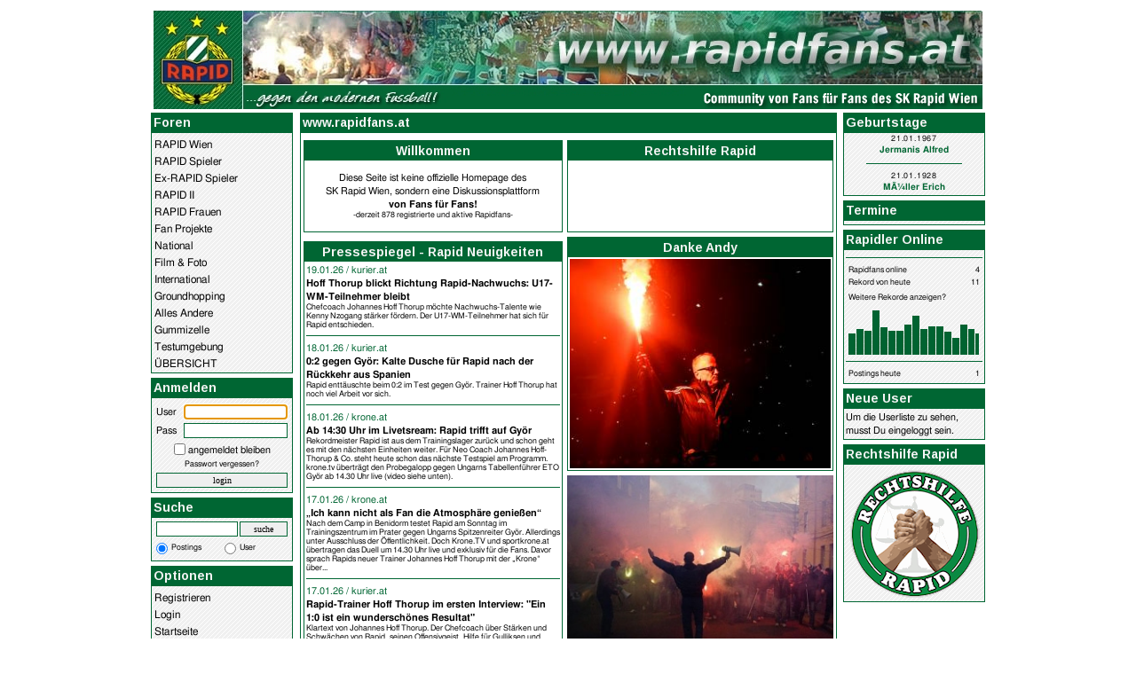

--- FILE ---
content_type: text/html
request_url: https://www.rapidfans.at/index.php
body_size: 7564
content:

<html>
<head>
<title></title>
<meta http-equiv="Content-Type" content="text/html; charset=iso-8859-1">
 
<meta name="description" content="Die Online Community für Fans des SK RAPID WIEN">
<meta name="keywords" content="rapid, wien, fussball, meister, rekordmeister, deutscher meister uefa, fifa, austria, football, soccer, krankl, forum">
<meta name="owner" content="Alexander Ottitzky">
<meta name="author" content="Alexander Ottitzky">
<meta http-equiv="content-language" content="German">
<meta name="revisit-after" content="5 days">
<meta name="robots" content="all" />
<meta name="robots" content="index, follow" />
<link rel="stylesheet" type="text/css" href="includes/style.css">
<link href='https://fonts.googleapis.com/css?family=Carter+One' rel='stylesheet' type='text/css'>
<link href='https://fonts.googleapis.com/css?family=Fredoka+One' rel='stylesheet' type='text/css'>
	<link href="https://fonts.googleapis.com/css2?family=Arimo:ital,wght@0,400..700;1,400..700&display=swap" rel="stylesheet">

<meta name="description" content="Die Online Community für Fans des SK RAPID WIEN">
<meta name="keywords" content="rapid, wien, fussball, meister, rekordmeister, deutscher meister uefa, fifa, austria, football, soccer, krankl, forum">
<meta name="owner" content="Alexander Ottitzky">
<meta name="author" content="Alexander Ottitzky">
<meta http-equiv="content-language" content="German">
<meta name="revisit-after" content="5 days">
<meta name="robots" content="all" />
<meta name="robots" content="index, follow" />
 <!-- Favicon -->
<link rel="icon" type="image/png" sizes="32x32" href="/favicon-32x32.png">
<link rel="icon" type="image/png" sizes="16x16" href="/favicon-16x16.png">
<link rel="apple-touch-icon" sizes="180x180" href="/apple-touch-icon.png">
<link rel="manifest" href="/site.webmanifest">
<link rel="icon" href="/favicon.ico" type="image/x-icon">

</head>
  
 

<script>

function checksize(img){	
		var breite = img.width;
		var hoehe = img.height;
		if(breite>550){		
			img.width=550;
			var newHeight = hoehe*(550/breite);
			img.height=newHeight;	
			img.title='Dieses Bild wurde automatisch verkleinert. Originalgroesse ist '+breite+'x'+hoehe;			
		}else{
			img.title='Bild ist in Originalgroesse';	
		}
}


	function insert_ubb(element, start, eind) {
		element = document.getElementById(element);
		if (document.selection) {
			element.focus();
			sel = document.selection.createRange();
			sel.text = start + sel.text + eind;
		} else if (element.selectionStart || element.selectionStart == '0') {
			element.focus();
			var startPos = element.selectionStart;
			var endPos = element.selectionEnd;
			element.value = element.value.substring(0, startPos) + start + element.value.substring(startPos, endPos) + eind + element.value.substring(endPos, element.value.length);
		} else {
			element.value += start + eind;
		}
	}
	
	function userinfo(id,mod) {
	        window.open("module/userdetails.php?userid="+id+'&mod='+mod,"","height=500,width=440, scrollbars=yes");
	}

	function newsinfo(id) {
	        window.open("module/newsdetails.php?id="+id,"","height=230,width=440, scrollbars=yes");
	}

     function leiwand(id,th){
		var be = ($('po_'+id).innerHTML).substr(1);
		be++;
		 $('po_'+id).innerHTML="+ "+be;
		 $('popic_'+id).innerHTML="<img src='images/pixel.gif' align='absmiddle' height=16 width=16><br>";
		new Ajax.Request("bewertung.php", 
			{
					parameters: {
						id: id,
						thread: th
					}
			});	
	}
	function showTopics(id){
		document.suchform.search.value=id;
		document.suchform.mode[1].checked=true;
		document.suchform.submit();
	}

</script>

<script type="text/javascript" src="includes/prototype.js" ></script>

	
	
 
	
	
	
<body bgcolor="#ffffff">

  
 
<table width="935" align="center" border="0" cellspacing="4" cellpadding="0"   >


<tr>

<td align="center" valign="top" colspan="3" bgcolor="#ffffff">

<table width="935" cellspacing ="0" cellpadding="0" align="center">
<tr><td bgcolor="#000000">
<img src="images/banner1.jpg"></td>
</tr>
</table>
</td>

</tr>



<tr>

<!-- NAVIGATION -->



<td width="160" align="left" valign="top">


<table width="160" cellspacing ="0" cellpadding="0" border=0>
<tr><td bgcolor="#006633" class="navititle">
Foren
</td></tr></table>

<table width="160" cellspacing ="0" cellpadding="2" border=0 style="border-style:solid; border-width:1px; border-color:#006633;">

<tr><td bgcolor="#E1E1E1" background="images/rapidback.gif">
<img src="images/pixel.gif" width=1 height=15><a class="navitext" href="index.php?modul=forum&channel=1" alt='Forum Rapid Wien'>RAPID Wien </a><br>
<img src="images/pixel.gif" width=1 height=15><a class="navitext" href="index.php?modul=forum&channel=12" alt='Forum Spieler'>RAPID Spieler </a><br>

<img src="images/pixel.gif" width=1 height=15><a class="navitext" href="index.php?modul=forum&channel=74" alt='Forum Ex-Spieler'>Ex-RAPID Spieler </a><br>





 



<img src="images/pixel.gif" width=1 height=15><a class="navitext" href="index.php?modul=forum&channel=6" alt='Forum Rapid Amateure'>RAPID II </a><br>

	<img src="images/pixel.gif" width=1 height=15><a class="navitext" href="index.php?modul=forum&channel=84" alt='Forum Rapid Frauen'>RAPID Frauen </a><br>
	
  
	
<img src="images/pixel.gif" width=1 height=15><a class="navitext" href="index.php?modul=forum&channel=63" alt='Fan Projekte'>Fan Projekte </a><br>
 

<img src="images/pixel.gif" width=1 height=15><a class="navitext" href="index.php?modul=forum&channel=9" alt='Forum Nationler Kick'>National </a><br>
<img src="images/pixel.gif" width=1 height=15><a class="navitext" href="index.php?modul=forum&channel=28" alt='Forum Film & Foto'>Film &amp; Foto </a><br>

<img src="images/pixel.gif" width=1 height=15><a class="navitext" href="index.php?modul=forum&channel=10" alt='Forum International'>International </a><br>

<img src="images/pixel.gif" width=1 height=15><a class="navitext" href="index.php?modul=forum&channel=7" alt='Forum Groundhopping'>Groundhopping </a><br>

<img src="images/pixel.gif" width=1 height=15><a class="navitext" href="index.php?modul=forum&channel=5" alt='Forum Alles Andere'>Alles Andere </a><br>

 
 
<img src="images/pixel.gif" width=1 height=15><a class="navitext" href="index.php?modul=forum&channel=98" alt='Forum Gummizelle'>Gummizelle </a><br>

<img src="images/pixel.gif" width=1 height=15><a class="navitext" href="index.php?modul=forum&channel=4" alt='Forum Testumgebung'>Testumgebung </a><br>













<table width=100% cellspacing=0 cellpadding=0 border=0 align=center>
<tr>

<td align=left><img src="images/pixel.gif" width=1 height=15><a class="navitext" href="index.php?modul=arena" alt='Übersicht - zuletzt erstellte oder diskutierte Themen'>ÜBERSICHT</a><br></td>


</tr>
</table>
</td></tr>
</table>
<img src="images/pixel.gif" width="5" height="5"><br>
 
 
<table width="160" cellspacing ="0" cellpadding="0" border=0>
<tr><td bgcolor="#006633" class="navititle">
Anmelden
</td></tr></table>

<table width="160" cellspacing ="0" cellpadding="2" border=0 style="border-style:solid; border-width:1px; border-color:#006633;">
<form action="index.php?modul=login" method="post" name='loginform'>
<tr><td background="images/rapidback.gif" align="center" class="voting">
<img src="images/pixel.gif" width="5" height="2"><br>


<table width="100%" class="text">
<tr><td width="20%">User</td><td><input type="text" tabindex="1" name="user" value="" style='width:100%;font-size: 10px; font-family: Verdana'></td></tr>
<tr><td>Pass</td><td><input type="password" tabindex="2" name="pass" value="" size=10 style='width:100%;font-size: 10px; font-family: Verdana'></td></tr>
<tr><td colspan="2" align="center"><input type="checkbox" style='border-style:none;' name="autologin" value="ja"> angemeldet bleiben</td></tr>

<tr><td colspan="2" align="center" cass=voting><a href='https://www.rapidfans.at/index.php?modul=login&pw=true'>Passwort vergessen?</a></td></tr>
<tr><td colspan="2" align="center"><input type="submit" value="login" name="button" style='width:100%;font-size: 10px; font-family: Verdana'></td></tr>
</form>
</table>
</td></tr>
</table>
<script>
document.loginform.user.focus();
</script>
<img src="images/pixel.gif" width="5" height="5"><br>





<table width="160" cellspacing ="0" cellpadding="0" border=0>
<tr><td bgcolor="#006633" class="navititle">
Suche
</td></tr></table>

<table width="160" cellspacing ="0" cellpadding="2" border=0 style="border-style:solid; border-width:1px; border-color:#006633;">
<form action="index.php?modul=search" method="post" name=suchform>
<tr><td background="images/rapidback.gif" align="center" class="voting">
<img src="images/pixel.gif" width="5" height="2"><br>

<input type="text" mexlength=50  name=search value="" style="width:60%;font-size: 10px; font-family: Verdana">
<input type="submit" name="suchen" value="suche" style="width:35%;font-size: 10px; font-family: Verdana">
<img src="images/pixel.gif" width="5" height="2"><br>

<table border=0 align=center width=100% class=voting>
<tr>
<td width=5%><input type=radio style='border-style:none;' name=mode value=m checked></td><td width=45%>Postings</td>
<td width=5%><input type=radio style='border-style:none;' name=mode value=u ></td><td width=45%>User</td></tr>
</form>
</table>
</td></tr>
</table><img src="images/pixel.gif" width="5" height="5"><br>


<script>
	function openChat(id) {
	        msg=window.open("module/userchat.php?chat="+id,"","height=500,width=440, scrollbars=auto");
	}	
</script>



<table width="160" cellspacing ="0" cellpadding="0" border=0>
<tr><td bgcolor="#006633" class="navititle">
Optionen
</td></tr></table>
<table width="160" cellspacing ="0" cellpadding="2" border=0 style="border-style:solid; border-width:1px; border-color:#006633;">
<tr><td bgcolor="#E1E1E1" background="images/rapidback.gif">
<img src="images/pixel.gif" width=1 height=15><a class="navitext" href="index.php?modul=register">Registrieren</a><br>
<img src="images/pixel.gif" width=1 height=15><a class="navitext" href="index.php?modul=login">Login</a><br>

<img src="images/pixel.gif" width=1 height=15><a class="navitext" href="index.php">Startseite</a><br>



</td></tr>
</table>




  <img src="images/pixel.gif" width="5" height="5"><br> 
 
 
 
 
<table width="160" cellspacing ="0" cellpadding="1" border=0>
<tr><td bgcolor="#006633" class="navititle">
Tabelle
</td></tr></table>

<table width="160" cellspacing ="0" cellpadding="0" border=0 style="border-style:solid; border-width:1px; border-color:#006633;">

<tr><td bgcolor="#E1E1E1" background="images/rapidback.gif">
<table cellspacing ="0" cellpadding="0" width=100%>

<tr><td align=center> 

<style>

.tabelle-bl{width:100%;}
 
.tabelle-bl tr td:nth-child(4){display:none;}
.tabelle-bl tr td:nth-child(5){display:none;}
.tabelle-bl tr td:nth-child(6){display:none;}
.tabelle-bl tr td:nth-child(7){display:none;}
.tabelle-bl tr td:nth-child(1){display:none;}
 
 
.tabelle-bl tr td:nth-child(9){text-align:right !important;}
.tabelle-bl tr:nth-child(8) td{border-top:2px dotted #ff0000 !important; }
/*

.tabelle-bl tr:nth-child(8) td{border-top:2px dotted #ff0000 !important; }
.tabelle-bl td{text-align:center}
.tabelle-bl tr td:nth-child(1){display:none;}
.tabelle-bl tr td:nth-child(3){display:none;}
.tabelle-bl tr td:nth-child(4){display:none;}
.tabelle-bl tr td:nth-child(5){display:none;}
.tabelle-bl tr td:nth-child(6){display:none;}
.tabelle-bl tr td:nth-child(2){text-align:center !important;}
*/
</style>

<table class="voting tabelle-bl"><tbody><tr>
        <tr><td>x</td>
        <td  class="text-center">1.</td>
        <td  align="left">Red Bull Salzburg</td>
        <td  align="center">17</td>
        <td  align="center">9</td>
        <td  align="center">5</td>
        <td  align="center">3</td>
        <td  align="center">36:21 </td>
        <td  align="center">32</td> 
        </tr>
        
        <tr><td>x</td>
        <td  class="text-center">2.</td>
        <td  align="left">LASK</td>
        <td  align="center">17</td>
        <td  align="center">9</td>
        <td  align="center">2</td>
        <td  align="center">6</td>
        <td  align="center">24:21 </td>
        <td  align="center">29</td> 
        </tr>
        
        <tr><td>x</td>
        <td  class="text-center">3.</td>
        <td  align="left">Sturm Graz</td>
        <td  align="center">17</td>
        <td  align="center">9</td>
        <td  align="center">1</td>
        <td  align="center">7</td>
        <td  align="center">27:23 </td>
        <td  align="center">28</td> 
        </tr>
        
        <tr><td>x</td>
        <td  class="text-center">4.</td>
        <td  align="left">TSV Hartberg</td>
        <td  align="center">17</td>
        <td  align="center">7</td>
        <td  align="center">5</td>
        <td  align="center">5</td>
        <td  align="center">26:22 </td>
        <td  align="center">26</td> 
        </tr>
        
        <tr><td>x</td>
        <td  class="text-center">5.</td>
        <td  align="left">Austria Wien</td>
        <td  align="center">17</td>
        <td  align="center">8</td>
        <td  align="center">2</td>
        <td  align="center">7</td>
        <td  align="center">25:26 </td>
        <td  align="center">26</td> 
        </tr>
        
        <tr><td>x</td>
        <td  class="text-center">6.</td>
        <td  align="left">SV Ried</td>
        <td  align="center">17</td>
        <td  align="center">8</td>
        <td  align="center">2</td>
        <td  align="center">7</td>
        <td  align="center">23:23 </td>
        <td  align="center">26</td> 
        </tr>
        
        <tr><td>x</td>
        <td  class="text-center">7.</td>
        <td  align="left"><b>Rapid Wien</b></td>
        <td  align="center">17</td>
        <td  align="center">7</td>
        <td  align="center">4</td>
        <td  align="center">6</td>
        <td  align="center">21:21 </td>
        <td  align="center">25</td> 
        </tr>
        
        <tr><td>x</td>
        <td  class="text-center">8.</td>
        <td  align="left">Wolfsberger AC</td>
        <td  align="center">17</td>
        <td  align="center">7</td>
        <td  align="center">3</td>
        <td  align="center">7</td>
        <td  align="center">25:21 </td>
        <td  align="center">24</td> 
        </tr>
        
        <tr><td>x</td>
        <td  class="text-center">9.</td>
        <td  align="left">SCR Altach</td>
        <td  align="center">17</td>
        <td  align="center">5</td>
        <td  align="center">6</td>
        <td  align="center">6</td>
        <td  align="center">18:19 </td>
        <td  align="center">21</td> 
        </tr>
        
        <tr><td>x</td>
        <td  class="text-center">10.</td>
        <td  align="left">WSG Tirol</td>
        <td  align="center">17</td>
        <td  align="center">5</td>
        <td  align="center">6</td>
        <td  align="center">6</td>
        <td  align="center">24:26 </td>
        <td  align="center">21</td> 
        </tr>
        
        <tr><td>x</td>
        <td  class="text-center">11.</td>
        <td  align="left">Grazer AK</td>
        <td  align="center">17</td>
        <td  align="center">3</td>
        <td  align="center">6</td>
        <td  align="center">8</td>
        <td  align="center">17:29 </td>
        <td  align="center">15</td> 
        </tr>
        
        <tr><td>x</td>
        <td  class="text-center">12.</td>
        <td  align="left">BW Linz</td>
        <td  align="center">17</td>
        <td  align="center">3</td>
        <td  align="center">2</td>
        <td  align="center">12</td>
        <td  align="center">15:29 </td>
        <td  align="center">11</td> 
        </tr>
        </tbody></table> 
</td></tr>
</table>
</td></tr>
</table><img src="images/pixel.gif" width="5" height="1"><br>

 


<!-- <img src="images/pixel.gif" width="5" height="5"><br>-->



<table width="160" cellspacing ="0" cellpadding="0" border=0>
<tr><td bgcolor="#006633" class="navititle">
Tipp5 Top 10
</td></tr></table>

<table width="160" cellspacing ="0" cellpadding="2" border=0 style="border-style:solid; border-width:1px; border-color:#006633;">

<tr><td bgcolor="#E1E1E1" background="images/rapidback.gif" class=text>
<table width="100%" border=0>
<font class="text">Um die Rangliste zu sehen, musst Du eingeloggt sein.</font></table>
</td></tr>
</table>
<img src="images/pixel.gif" width="5" height="5"><br>

 

<img src="images/pixel.gif" width="5" height="5"><br>


</td>

<!-- /NAVIGATION -->



<!-- CONTENT -->

<td valign="top" align="center" width=635>

	

<!-- -->

<table width="605" cellspacing ="0" cellpadding="0" border=0>
<tr><td bgcolor="#006633" class="navititle">
www.rapidfans.at
</td></tr></table>
<table width="605" cellspacing ="1" cellpadding="2" style="border-style:solid; border-width:1px; border-color:#006633;" >

<tr>
<td bgcolor="#ffffff" class="text" align="center" width=600 colspan=2 valign=top>

                    <!-- WELCOME -->


					<!-- WELCOME ENDE -->
					</td>
					</tr>


<tr>
<td bgcolor="#ffffff" class="text" align="center" width=300 valign=top>

                    <!-- WELCOME -->

					<table width="100%" cellspacing ="0" cellpadding="2" border=0 style="border-style:solid; border-width:1px; border-color:#006633;">
					<tr><td bgcolor="#006633" class="navititle"  align=center>
					Willkommen
					</td></tr>
					<tr>
					<td bgcolor="#ffffff" class="text" align="center" width=* valign=middle height=80>
				Diese Seite ist keine offizielle Homepage des <br><a class=text href='http://www.skrapid.at' target="_blank" >SK Rapid Wien</a>, sondern eine Diskussionsplattform<br><b>von Fans für Fans!</b>

					<br>
										<span class=voting>-derzeit 878 registrierte und aktive Rapidfans-</span><br>


					</td></tr></table>
					<!-- WELCOME ENDE -->





<img src="images/pixel.gif" width=5 height=5><br>

<!-- WELCOME -->



					<!-- WELCOME ENDE -->
 <img src="images/pixel.gif" width=5 height=5><br>

					<!-- PRESSE -->
					<table width="100%" cellspacing ="0" cellpadding="2" border=0 style="border-style:solid; border-width:1px; border-color:#006633;">
					<tr><td bgcolor="#006633" class="navititle"  align=center>
					Pressespiegel - Rapid Neuigkeiten
					</td></tr>
					<tr>
					<td bgcolor="#ffffff" class="text" align="left" width=* valign=top>

					
								<span style='color:#006633;'><!--BUNDESLIGA / -->19.01.26 / kurier.at</span> <br>
								<span class=text><a target='_blank' href='goto.php?id=38709'><b>Hoff Thorup blickt Richtung Rapid-Nachwuchs&colon; U17-WM-Teilnehmer bleibt</b></a><br></span><span class=voting>Chefcoach Johannes Hoff Thorup m&ouml;chte Nachwuchs-Talente wie Kenny Nzogang st&auml;rker f&ouml;rdern&period; Der U17-WM-Teilnehmer hat sich f&uuml;r Rapid entschieden&period;</span><br><hr>
								<span style='color:#006633;'><!--BUNDESLIGA / -->18.01.26 / kurier.at</span> <br>
								<span class=text><a target='_blank' href='goto.php?id=38708'><b>0&colon;2 gegen Gy&ouml;r&colon; Kalte Dusche f&uuml;r Rapid nach der R&uuml;ckkehr aus Spanien</b></a><br></span><span class=voting>Rapid entt&auml;uschte beim 0&colon;2 im Test gegen Gy&ouml;r&period; Trainer Hoff Thorup hat noch viel Arbeit vor sich&period;</span><br><hr>
								<span style='color:#006633;'><!--BUNDESLIGA / -->18.01.26 / krone.at</span> <br>
								<span class=text><a target='_blank' href='goto.php?id=38706'><b>Ab 14&colon;30 Uhr im Livetsream&colon; Rapid trifft auf Gy&ouml;r</b></a><br></span><span class=voting>Rekordmeister Rapid ist aus dem Trainingslager zur&uuml;ck und schon geht es mit den n&auml;chsten Einheiten weiter&period; F&uuml;r Neo Coach Johannes Hoff-Thorup &amp; Co&period; steht heute schon das n&auml;chste Testspiel am Programm&period; krone&period;tv &uuml;bertr&auml;gt den Probegalopp gegen Ungarns Tabellenf&uuml;hrer ETO Gy&ouml;r ab 14&period;30 Uhr live &lpar;video siehe unten&rpar;&period;</span><br><hr>
								<span style='color:#006633;'><!--BUNDESLIGA / -->17.01.26 / krone.at</span> <br>
								<span class=text><a target='_blank' href='goto.php?id=38705'><b>&bdquo;Ich kann nicht als Fan die Atmosph&auml;re genie&szlig;en&OpenCurlyDoubleQuote;</b></a><br></span><span class=voting>Nach dem Camp in Benidorm testet Rapid am Sonntag im Trainingszentrum im Prater gegen Ungarns Spitzenreiter Gy&ouml;r&period; Allerdings unter Ausschluss der &Ouml;ffentlichkeit&period; Doch Krone&period;TV und sportkrone&period;at &uuml;bertragen das Duell um 14&period;30 Uhr live und exklusiv f&uuml;r die Fans&period; Davor sprach Rapids neuer Trainer Johannes Hoff Thorup mit der &bdquo;Krone&OpenCurlyDoubleQuote; &uuml;ber&period;&period;&period;</span><br><hr>
								<span style='color:#006633;'><!--BUNDESLIGA / -->17.01.26 / kurier.at</span> <br>
								<span class=text><a target='_blank' href='goto.php?id=38704'><b>Rapid-Trainer Hoff Thorup im ersten Interview&colon; &quot;Ein 1&colon;0 ist ein wundersch&ouml;nes Resultat&quot;</b></a><br></span><span class=voting>Klartext von Johannes Hoff Thorup&period; Der Chefcoach &uuml;ber St&auml;rken und Schw&auml;chen von Rapid&comma; seinen Offensivgeist&comma; Hilfe f&uuml;r Gulliksen und Vorbilder als Trainer&period;</span><br><hr>
								<span style='color:#006633;'><!--BUNDESLIGA / -->16.01.26 / krone.at</span> <br>
								<span class=text><a target='_blank' href='goto.php?id=38701'><b>&bdquo;Ich habe die Bomben geh&ouml;rt &ndash; und musste weg&OpenCurlyDoubleQuote;</b></a><br></span><span class=voting>Warum der Kameruner Martin Ndzie bei Rapid der meistdiskutierte Spieler ist&period; Wie der Ankersechser nach der Flucht aus Israel&comma; dem Afrika Cup und dem Schnee-Schock im Fr&uuml;hjahr endlich durchstarten will&period; Ein &bdquo;Krone&OpenCurlyDoubleQuote;-Bericht aus dem Trainingslager in Benidorm&period;</span><br><hr>
								<span style='color:#006633;'><!--BUNDESLIGA / -->15.01.26 / krone.at</span> <br>
								<span class=text><a target='_blank' href='goto.php?id=38700'><b>&bdquo;Ich liebe es einfach&comma; f&uuml;r Chaos zu sorgen&OpenCurlyDoubleQuote;</b></a><br></span><span class=voting>Die Wahrheit hinter den muskul&auml;ren Problemen des Norwegers&period; Jetzt wird sein Laufstil angepasst &ndash; Mitte Februar k&ouml;nnen die H&uuml;tteldorfer dann auf den Fl&uuml;gelst&uuml;rmer setzen&period; Plus&colon; warum der 22-J&auml;hrige Fritattensuppe nicht versteht&period;&period;&period;</span><br><hr>
								<span style='color:#006633;'><!--BUNDESLIGA / -->15.01.26 / kurier.at</span> <br>
								<span class=text><a target='_blank' href='goto.php?id=38699'><b>Rapid-Trainer Hoff Thorup&colon; &quot;Im Training soll es schwieriger sein&quot;</b></a><br></span><span class=voting>Rapid-Trainer Johannes Hoff Thorup redet und l&auml;uft viel w&auml;hrend der Einheiten im Trainingslager&period; Dominik Weixelbraun &uuml;berrascht in einer neuen Rolle&period;</span><br><hr>
								<span style='color:#006633;'><!--BUNDESLIGA / -->15.01.26 / kurier.at</span> <br>
								<span class=text><a target='_blank' href='goto.php?id=38698'><b>Rapid-Abwehrchef Cvetkovic&colon; &quot;Mit dem Derby begann der Absturz&quot;</b></a><br></span><span class=voting>Nenad Cvetkovic spricht &uuml;ber den frustrierenden Herbst&comma; seine Begeisterung f&uuml;r die Ideen von Rapid-Trainer Hoff Thorup und warum der Serbe ein Kulovits-Fan ist&period;</span><br><hr>
								<span style='color:#006633;'><!--BUNDESLIGA / -->14.01.26 / krone.at</span> <br>
								<span class=text><a target='_blank' href='goto.php?id=38696'><b>&bdquo;Es funktioniert nicht mit Angst vor Fehlern&OpenCurlyDoubleQuote;</b></a><br></span><span class=voting>Vom Dreier-Goalie im Team auf die Bank bei Rapid&period; Niklas Hedl k&auml;mpfte sich aus dem Tief und hat nun Vertrauen und Spa&szlig; wiedergefunden&period; Die &bdquo;Krone&OpenCurlyDoubleQuote; traf ihn beim Trainingslager in Spanien zum Gespr&auml;ch&period;&nbsp;</span><br><hr>
								<span style='color:#006633;'><!--BUNDESLIGA / -->14.01.26 / kurier.at</span> <br>
								<span class=text><a target='_blank' href='goto.php?id=38695'><b>Warum Rapid beim neuen Trainer Hoff Thorup Geduld brauchen wird</b></a><br></span><span class=voting>Der D&auml;ne passt nicht zu dem Fu&szlig;ball&comma; den Rapid zuletzt gespielt hat&period; Durch Mut und Risikobereitschaft sticht er jedenfalls hervor&period;</span><br><hr>
								<span style='color:#006633;'><!--BUNDESLIGA / -->13.01.26 / kurier.at</span> <br>
								<span class=text><a target='_blank' href='goto.php?id=38694'><b>Ndzie zur&uuml;ck bei Rapid&colon; Warum der 2&comma;5-Millionen-Mann keine Hilfe war</b></a><br></span><span class=voting>Martin Ndzie trainiert erstmals unter Rapid-Coach Hoff Thorup&period; Im Herbst war der teure Sechser nicht fit genug und Grund f&uuml;r internen &Auml;rger&period;</span><br><hr>
								<span style='color:#006633;'><!--BUNDESLIGA / -->13.01.26 / krone.at</span> <br>
								<span class=text><a target='_blank' href='goto.php?id=38693'><b>Gulliksen &uuml;ber Fans&colon; &bdquo;Das motiviert mich extrem&OpenCurlyDoubleQuote;</b></a><br></span><span class=voting>Die &bdquo;Krone&OpenCurlyDoubleQuote; ist zu Gast bei Rapid&comma; beim Trainingslager in Benidorm&period; Der gr&uuml;n-wei&szlig;e Herbst war zumindest durchwachsen&comma; auch f&uuml;r Rekordtransfer Tobias Gulliksen&period; Der 22-J&auml;hrige erz&auml;hlt&comma; wieso der Wechsel trotzdem die richtige Entscheidung war und was an den H&uuml;tteldorfer Fans ganz besonders ist&period;&nbsp;&nbsp;</span><br><hr>
								<span style='color:#006633;'><!--BUNDESLIGA / -->13.01.26 / kurier.at</span> <br>
								<span class=text><a target='_blank' href='goto.php?id=38692'><b>Poker um Antiste und seine zweite Chance bei Rapid geht weiter</b></a><br></span><span class=voting>Leih-St&uuml;rmer Janis Antiste fehlte beim 1&colon;0 gegen Ferencvaros&comma; k&ouml;nnte im Fr&uuml;hjahr aber bei Rapid bleiben&period; Sportchef Katzer verhandelt mit Sassuolo&period;</span><br><hr>
								<table width=100% border=0 cellspacing=0 cellpadding=0 class=voting>
									<tr>
										<td width=15 valign='top'><img src='images/pfeil.gif' border=0></td>
										<td width=*><a target='_blank' href='goto.php?id=38690'>Goldtorsch&uuml;tze Seidl&colon; &bdquo;Ein guter erster Test&OpenCurlyDoubleQuote;</a> <br></tD>
									</tR>
								</table>
								<img src='images/pixel.gif' width=30 height=5><br>
								
								<table width=100% border=0 cellspacing=0 cellpadding=0 class=voting>
									<tr>
										<td width=15 valign='top'><img src='images/pfeil.gif' border=0></td>
										<td width=*><a target='_blank' href='goto.php?id=38688'>Sieg f&uuml;r Rapid gegen Ferencvaros&colon; Was das Deb&uuml;t &uuml;ber Hoff Thorup verr&auml;t</a> <br></tD>
									</tR>
								</table>
								<img src='images/pixel.gif' width=30 height=5><br>
								
								<table width=100% border=0 cellspacing=0 cellpadding=0 class=voting>
									<tr>
										<td width=15 valign='top'><img src='images/pfeil.gif' border=0></td>
										<td width=*><a target='_blank' href='goto.php?id=38689'>Erfolgreiches Deb&uuml;t von Rapid-Coach Hoff Thorup</a> <br></tD>
									</tR>
								</table>
								<img src='images/pixel.gif' width=30 height=5><br>
								
								<table width=100% border=0 cellspacing=0 cellpadding=0 class=voting>
									<tr>
										<td width=15 valign='top'><img src='images/pfeil.gif' border=0></td>
										<td width=*><a target='_blank' href='goto.php?id=38685'>Derby-Sieg oder Top-Sechs-Platz&comma; Herr Hoff Thorup&quest;</a> <br></tD>
									</tR>
								</table>
								<img src='images/pixel.gif' width=30 height=5><br>
								
								<table width=100% border=0 cellspacing=0 cellpadding=0 class=voting>
									<tr>
										<td width=15 valign='top'><img src='images/pfeil.gif' border=0></td>
										<td width=*><a target='_blank' href='goto.php?id=38681'>Rapid-Trainer Hoff Thorup fehlt im ersten Test noch eine Schl&uuml;sselkraft</a> <br></tD>
									</tR>
								</table>
								<img src='images/pixel.gif' width=30 height=5><br>
								
								<table width=100% border=0 cellspacing=0 cellpadding=0 class=voting>
									<tr>
										<td width=15 valign='top'><img src='images/pfeil.gif' border=0></td>
										<td width=*><a target='_blank' href='goto.php?id=38680'>Darum gibt es f&uuml;r Rapid &bdquo;Schach mit vollem Tempo&OpenCurlyDoubleQuote;</a> <br></tD>
									</tR>
								</table>
								<img src='images/pixel.gif' width=30 height=5><br>
								
								<table width=100% border=0 cellspacing=0 cellpadding=0 class=voting>
									<tr>
										<td width=15 valign='top'><img src='images/pfeil.gif' border=0></td>
										<td width=*><a target='_blank' href='goto.php?id=38679'>Rapid-Routinier Lukas Grgic&colon; &quot;Wir waren kein eingeschworener Haufen&quot;</a> <br></tD>
									</tR>
								</table>
								<img src='images/pixel.gif' width=30 height=5><br>
								
								<table width=100% border=0 cellspacing=0 cellpadding=0 class=voting>
									<tr>
										<td width=15 valign='top'><img src='images/pfeil.gif' border=0></td>
										<td width=*><a target='_blank' href='goto.php?id=38678'>Rapid holt einen Engl&auml;nder als weiteren Co-Trainer</a> <br></tD>
									</tR>
								</table>
								<img src='images/pixel.gif' width=30 height=5><br>
								
								<table width=100% border=0 cellspacing=0 cellpadding=0 class=voting>
									<tr>
										<td width=15 valign='top'><img src='images/pfeil.gif' border=0></td>
										<td width=*><a target='_blank' href='goto.php?id=38676'>Rapid-Trainingslager&colon; Mit Co-Trainer aus England&comma; aber ohne Sch&ouml;ller</a> <br></tD>
									</tR>
								</table>
								<img src='images/pixel.gif' width=30 height=5><br>
								
								<table width=100% border=0 cellspacing=0 cellpadding=0 class=voting>
									<tr>
										<td width=15 valign='top'><img src='images/pfeil.gif' border=0></td>
										<td width=*><a target='_blank' href='goto.php?id=38677'>Rapid verpflichtete Engl&auml;nder als Assistenzcoach</a> <br></tD>
									</tR>
								</table>
								<img src='images/pixel.gif' width=30 height=5><br>
								
								<table width=100% border=0 cellspacing=0 cellpadding=0 class=voting>
									<tr>
										<td width=15 valign='top'><img src='images/pfeil.gif' border=0></td>
										<td width=*><a target='_blank' href='goto.php?id=38673'>Rapid&colon; F&uuml;r alle Spieler schl&auml;gt die Stunde null</a> <br></tD>
									</tR>
								</table>
								<img src='images/pixel.gif' width=30 height=5><br>
								
								<table width=100% border=0 cellspacing=0 cellpadding=0 class=voting>
									<tr>
										<td width=15 valign='top'><img src='images/pfeil.gif' border=0></td>
										<td width=*><a target='_blank' href='goto.php?id=38671'>Rapid-Neustart&colon; Bei den Baustellen muss Trainer Hoff Thorup improvisieren</a> <br></tD>
									</tR>
								</table>
								<img src='images/pixel.gif' width=30 height=5><br>
								
								<table width=100% border=0 cellspacing=0 cellpadding=0 class=voting>
									<tr>
										<td width=15 valign='top'><img src='images/pfeil.gif' border=0></td>
										<td width=*><a target='_blank' href='goto.php?id=38670'>Rapid&colon; Einer wie Ex-Chelsea-Star Essien fehlt noch</a> <br></tD>
									</tR>
								</table>
								<img src='images/pixel.gif' width=30 height=5><br>
								
								<table width=100% border=0 cellspacing=0 cellpadding=0 class=voting>
									<tr>
										<td width=15 valign='top'><img src='images/pfeil.gif' border=0></td>
										<td width=*><a target='_blank' href='goto.php?id=38669'>Neuer Rapid-Coach Hoff Thorup&colon; Wer er ist&comma; was er will</a> <br></tD>
									</tR>
								</table>
								<img src='images/pixel.gif' width=30 height=5><br>
								
								<table width=100% border=0 cellspacing=0 cellpadding=0 class=voting>
									<tr>
										<td width=15 valign='top'><img src='images/pfeil.gif' border=0></td>
										<td width=*><a target='_blank' href='goto.php?id=38666'>Hoff Thorup&colon; Die Vision des neuen Rapid-Trainers</a> <br></tD>
									</tR>
								</table>
								<img src='images/pixel.gif' width=30 height=5><br>
								
								<table width=100% border=0 cellspacing=0 cellpadding=0 class=voting>
									<tr>
										<td width=15 valign='top'><img src='images/pfeil.gif' border=0></td>
										<td width=*><a target='_blank' href='goto.php?id=38667'>Rapid stellt sich unter Coach Thorup neu auf</a> <br></tD>
									</tR>
								</table>
								<img src='images/pixel.gif' width=30 height=5><br>
								
					</td></tr></table>

					<!-- PRESSE ENDE -->

</td>

<td bgcolor="#ffffff" class="text" align="center"   valign=top width=290>


           			<!-- WELCOME -->

					<table width="100%" cellspacing ="0" cellpadding="2" border=0 style="border-style:solid; border-width:1px; border-color:#006633;">
					<tr><td colspan=2  bgcolor="#006633" class="navititle"  align=center>
					Rechtshilfe Rapid
					</td></tr>
					<tr>
					<td bgcolor="#ffffff" class="text" height=80 style="padding-left:15px;">

					<div class="fb-like-box" data-href="https://www.facebook.com/RechtshilfeRapid" data-width="292" data-height="60" data-show-faces="false" data-stream="false" data-header="true"></div>
					</td>
					</tr></table>
					<!-- WELCOME ENDE -->
<img src="images/pixel.gif" width=5 height=5><br>
 <!-- WELCOME -->

 					<table width="100%" cellspacing ="0" cellpadding="2" border=0 style="border-style:solid; border-width:1px; border-color:#006633;">
 					<tr><td colspan=2  bgcolor="#006633" class="navititle"  align=center>
 					Danke Andy
 					</td></tr>
 					<tr>
 					<td bgcolor="#ffffff" class="text" >

 					<img src='startpics/marek.jpg' style='width:100%;' title='Danke Andy Marek' alt='Danke Andy Marek'>
 					</td>
 					</tr></table>
 					<!-- WELCOME ENDE -->


<img src="images/pixel.gif" width=5 height=5><br>
 <img src='startpics/pic60.jpg' width=300 title='RAPID WIEN - DER KLUB FÜR DEN WIR LEBEN!' alt='RAPID WIEN - DER KLUB FÜR DEN WIR LEBEN!'><br><img src='images/pixel.gif' width=30 height=5><br><img src='startpics/pic39.jpg' width=300 title='RAPID WIEN - DER KLUB FÜR DEN WIR LEBEN!' alt='RAPID WIEN - DER KLUB FÜR DEN WIR LEBEN!'><br><img src='images/pixel.gif' width=30 height=5><br><img src='startpics/2009_04_05_Rapid_Kaernten_13.jpg' width=300 title='RAPID WIEN - DER KLUB FÜR DEN WIR LEBEN!' alt='RAPID WIEN - DER KLUB FÜR DEN WIR LEBEN!'><br><img src='images/pixel.gif' width=30 height=5><br><img src='startpics/pic45.jpg' width=300 title='RAPID WIEN - DER KLUB FÜR DEN WIR LEBEN!' alt='RAPID WIEN - DER KLUB FÜR DEN WIR LEBEN!'><br><img src='images/pixel.gif' width=30 height=5><br><img src='startpics/sturm.jpg' width=300 title='RAPID WIEN - DER KLUB FÜR DEN WIR LEBEN!' alt='RAPID WIEN - DER KLUB FÜR DEN WIR LEBEN!'><br><img src='images/pixel.gif' width=30 height=5><br><img src='startpics/pic36.jpg' width=300 title='RAPID WIEN - DER KLUB FÜR DEN WIR LEBEN!' alt='RAPID WIEN - DER KLUB FÜR DEN WIR LEBEN!'><br><img src='images/pixel.gif' width=30 height=5><br><img src='startpics/pic63.jpg' width=300 title='RAPID WIEN - DER KLUB FÜR DEN WIR LEBEN!' alt='RAPID WIEN - DER KLUB FÜR DEN WIR LEBEN!'><br><img src='images/pixel.gif' width=30 height=5><br>
<img src='images/smash_274.jpg' width=300 title='RAPID WIEN - DER KLUB FÜR DEN WIR LEBEN!' alt='RAPID WIEN - DER KLUB FÜR DEN WIR LEBEN!'>


</td></tr></table>

<div id="fb-root"></div>
<script>(function(d, s, id) {
  var js, fjs = d.getElementsByTagName(s)[0];
  if (d.getElementById(id)) return;
  js = d.createElement(s); js.id = id;
  js.src = "//connect.facebook.net/de_DE/all.js#xfbml=1";
  fjs.parentNode.insertBefore(js, fjs);
}(document, 'script', 'facebook-jssdk'));</script>

	<img src="images/pixel.gif" width="5" height="5"><br>

</td>

<!-- /CONTENT -->


<!-- RECHTS -->

<td width="160" align="right" valign="top">

 
 


<table width="160" cellspacing ="0" cellpadding="0" border=0>
<tr><td bgcolor="#006633" class="navititle">
Geburtstage
</td></tr></table>

<table width="160" cellspacing ="0" cellpadding="2" border=0 style="border-style:solid; border-width:1px; border-color:#006633;">

<tr><td bgcolor="#E1E1E1" background="images/rapidback.gif" align=center>
<span class=mini>21.01.1967</span><br><span class=geb><a  target='_blank' href=http://www.rapidarchiv.at/spieler/jermanis_alfred.html>Jermanis Alfred</a></span><br><hr width=70%><span class=mini>21.01.1928</span><br><span class=geb><a  target='_blank' href=http://www.rapidarchiv.at/spieler/mueller_erich.html>MÃ¼ller Erich</a></span><br></td></tr>
</table>
<img src="images/pixel.gif" width="5" height="5"><br>


<table width="160" cellspacing ="0" cellpadding="0" border=0>
<tr><td bgcolor="#006633" class="navititle">
Termine
</td></tr></table>

<table width="160" cellspacing ="0" cellpadding="2" border=0 style="border-style:solid; border-width:1px; border-color:#006633;">

<tr><td bgcolor="#E1E1E1" background="images/rapidback.gif" class=text>
</td></tr>
</table>



<img src="images/pixel.gif" width="5" height="5"><br>

   
<!--<img src="images/pixel.gif" width="5" height="5"><br>-->
 
 
 
<table width="160" cellspacing ="0" cellpadding="0" border=0>
<tr><td bgcolor="#006633" class="navititle">
Rapidler Online
</td></tr></table>

<table width="160" cellspacing ="0" cellpadding="2" border=0 style="border-style:solid; border-width:1px; border-color:#006633;">

<tr><td bgcolor="#E1E1E1" background="images/rapidback.gif" class=text>
<table width=100% border=0 cellpadding=0 cellspacing=0>


</table><hr><table border=0 width="100%" class="voting">
					<tr><td>Rapidfans online</td><td align=right>4</td></tr>
					<tr><td>Rekord von heute</td><td align=right>11</td></tr>
					<tr><td colspan=2 onclick="$('recordsid').toggle();" style='cursor:pointer;padding-top:4px;'>Weitere Rekorde anzeigen?
					
					<div style='display:none;' id='recordsid'><br><table border=0 width="100%" class="voting">
<tr><td>28.08.2012</td><td align=right>246</td></tr>
<tr><td>30.08.2012</td><td align=right>241</td></tr>
<tr><td>06.08.2010</td><td align=right>240</td></tr>
<tr><td>19.08.2010</td><td align=right>239</td></tr>
<tr><td>29.08.2012</td><td align=right>236</td></tr>
<tr><td>27.08.2010</td><td align=right>225</td></tr>
<tr><td>23.08.2012</td><td align=right>220</td></tr>
<tr><td>28.08.2009</td><td align=right>215</td></tr>
<tr><td>30.08.2013</td><td align=right>206</td></tr>
<tr><td>09.08.2013</td><td align=right>204</td></tr>
<tr><td>18.02.2016</td><td align=right>201</td></tr>
<tr><td>16.12.2018</td><td align=right>199</td></tr>
<tr><td>22.06.2009</td><td align=right>197</td></tr>
<tr><td>31.08.2012</td><td align=right>196</td></tr>
<tr><td>10.08.2012</td><td align=right>195</td></tr>
<tr><td>24.08.2012</td><td align=right>189</td></tr>
<tr><td>30.08.2018</td><td align=right>189</td></tr>
<tr><td>16.04.2013</td><td align=right>188</td></tr>
<tr><td>28.08.2015</td><td align=right>188</td></tr></table></div>
					
					</td></tr>
					
					 </table><table border=0 width="150" align=center cellspacing=1 cellpadding=0 class="voting" style='margin-top:5px;'><tr><td valign=bottom width='6%' align=center><img src='images/prozent.gif' height='24.2' style='bottom:0;' width=100% title='Maximale gleichzeitige Besucherzahl am 04.01.2026: 15'></td><td valign=bottom width='6%' align=center><img src='images/prozent.gif' height='29' style='bottom:0;' width=100% title='Maximale gleichzeitige Besucherzahl am 05.01.2026: 18'></td><td valign=bottom width='6%' align=center><img src='images/prozent.gif' height='27.4' style='bottom:0;' width=100% title='Maximale gleichzeitige Besucherzahl am 06.01.2026: 17'></td><td valign=bottom width='6%' align=center><img src='images/prozent.gif' height='50' style='bottom:0;' width=100% title='Maximale gleichzeitige Besucherzahl am 07.01.2026: 31'></td><td valign=bottom width='6%' align=center><img src='images/prozent.gif' height='30.6' style='bottom:0;' width=100% title='Maximale gleichzeitige Besucherzahl am 08.01.2026: 19'></td><td valign=bottom width='6%' align=center><img src='images/prozent.gif' height='27.4' style='bottom:0;' width=100% title='Maximale gleichzeitige Besucherzahl am 09.01.2026: 17'></td><td valign=bottom width='6%' align=center><img src='images/prozent.gif' height='27.4' style='bottom:0;' width=100% title='Maximale gleichzeitige Besucherzahl am 10.01.2026: 17'></td><td valign=bottom width='6%' align=center><img src='images/prozent.gif' height='33.9' style='bottom:0;' width=100% title='Maximale gleichzeitige Besucherzahl am 11.01.2026: 21'></td><td valign=bottom width='6%' align=center><img src='images/prozent.gif' height='43.5' style='bottom:0;' width=100% title='Maximale gleichzeitige Besucherzahl am 12.01.2026: 27'></td><td valign=bottom width='6%' align=center><img src='images/prozent.gif' height='29' style='bottom:0;' width=100% title='Maximale gleichzeitige Besucherzahl am 13.01.2026: 18'></td><td valign=bottom width='6%' align=center><img src='images/prozent.gif' height='32.3' style='bottom:0;' width=100% title='Maximale gleichzeitige Besucherzahl am 14.01.2026: 20'></td><td valign=bottom width='6%' align=center><img src='images/prozent.gif' height='32.3' style='bottom:0;' width=100% title='Maximale gleichzeitige Besucherzahl am 15.01.2026: 20'></td><td valign=bottom width='6%' align=center><img src='images/prozent.gif' height='25.8' style='bottom:0;' width=100% title='Maximale gleichzeitige Besucherzahl am 16.01.2026: 16'></td><td valign=bottom width='6%' align=center><img src='images/prozent.gif' height='19.4' style='bottom:0;' width=100% title='Maximale gleichzeitige Besucherzahl am 17.01.2026: 12'></td><td valign=bottom width='6%' align=center><img src='images/prozent.gif' height='33.9' style='bottom:0;' width=100% title='Maximale gleichzeitige Besucherzahl am 18.01.2026: 21'></td><td valign=bottom width='6%' align=center><img src='images/prozent.gif' height='29' style='bottom:0;' width=100% title='Maximale gleichzeitige Besucherzahl am 19.01.2026: 18'></td><td valign=bottom width='6%' align=center><img src='images/prozent.gif' height='24.2' style='bottom:0;' width=100% title='Maximale gleichzeitige Besucherzahl am 20.01.2026: 15'></td><td valign=bottom width='6%' align=center><img src='images/prozent.gif' height='17.7' style='bottom:0;' width=100% title='Maximale gleichzeitige Besucherzahl am 21.01.2026: 11'></td></tr></table><hr><table border=0 width="100%" class="voting"> <tr><td>Postings heute</td><td align=right>1</td></tr> </table>

</td></tr>
</table>
<img src="images/pixel.gif" width="5" height="5"><br>
 
  


<!--
<img src="images/pixel.gif" width="5" height="5"><br>
-->

<table width="160" cellspacing ="0" cellpadding="0" border=0>
<tr><td bgcolor="#006633" class="navititle">
Neue User
</td></tr></table>

<table width="160" cellspacing ="0" cellpadding="2" border=0 style="border-style:solid; border-width:1px; border-color:#006633;">

<tr><td bgcolor="#E1E1E1" background="images/rapidback.gif" class="text">


<font class="text">Um die Userliste zu sehen, musst Du eingeloggt sein.</font>
</td></tr>
</table>
<img src="images/pixel.gif" width="5" height="5"><br>
 
<!-- RECHTSHILFE -->
<table width="160" cellspacing ="0" cellpadding="0" border=0>
<tr><td bgcolor="#006633" class="navititle">
Rechtshilfe Rapid
</td></tr></table>

<table width="160" cellspacing ="0" cellpadding="2" border=0 style="border-style:solid; border-width:1px; border-color:#006633;">

<tr><td bgcolor="#E1E1E1" background="images/rapidback.gif" class="text" align=center>

<a href='http://www.rechtshilfe-rapid.at' target='_blank'><img src='images/rhr.gif' border=0></a>

</td></tr>
</table><img src="images/pixel.gif" width="5" height="5"><br>


 
</td>


 

<!-- /RECHTS -->

</tr>
</table>
 
<center><font class="klein">Bereitstellungszeit : 0.06 Sekunden</font></center><center><font class="klein">Impressum: Alexander Ottitzky 1220 Wien<br><a class= klein href='mailto:alex@rapidfans.at'>alex@rapidfans.at</a></font></center><br>
  

<!-- otti -->
</body>

</html>


--- FILE ---
content_type: text/css
request_url: https://www.rapidfans.at/includes/style.css
body_size: 963
content:
.title{color: white; font-weight: 600; font-size: 11px; font-family:Verdana, FreeSans; text-decoration: none; }
.text, .text a:link, .text a:visited{color: black; line-height: 140%; font-size: 11px; font-family:Verdana, FreeSans; text-decoration: none; }
.text a:hover {color: #006633; line-height: 140%;  font-size: 11px; font-family:Verdana, FreeSans; text-decoration: none; }

.geb, .geb a, .geb a:link, .geb a:visited, .geb a:hover {color: #006633; line-height: 140%; font-weight: bold; font-size: 10px; font-family:Verdana, FreeSans; text-decoration: none; }

.textwhite{color: white; line-height: 140%;  font-size: 11px; font-family:Verdana, FreeSans; text-decoration: none; }
.textwhite a{color: white; line-height: 140%;  font-size: 11px; font-family:Verdana, FreeSans; text-decoration: none; }
.mark{color: white; background:#006633; line-height: 140%; font-size: 11px; font-family:Verdana, FreeSans; text-decoration: none; }

.rapid{color: #006633; line-height: 140%; font-weight: 600; font-size: 11px; font-family:Verdana, FreeSans; text-decoration: none; }
.green{color: #006633; }

.pic{
border:1px solid #e0e0e0;
padding:5px;
}

.zitat{
	border:1px;
	border-style:dotted;
	border-color:#006633;
	font-family:Verdana, FreeSans;
	font-size: 10px;
	padding:7px;
	margin:0px;
	background-color:#f0f0f0;
}

 .oldstyle{
font-family: 'Carter One', sans-serif;
	font-size:22px;
	line-height:26px;
	text-align:center;
	color:white;
	background-image:url(../images/oldstyle.jpg);
	background-repeat:no-repeat;
	width:154px;
	 
	background-color:black;
	padding:105px 0px 5px 0px;
}
 
.pos{
	font-family:"Fredoka One" ,Verdana;
 font-weight:bold;
 color: #006633; 

 cursor:help;
 vertical-align_absmiddle;
} 

.autocomplete-w1 { background:url(img/shadow.png) no-repeat bottom right; position:absolute; top:4px; left:3px; /* IE6 fix: */ _background:none; _top:1px; }
.autocomplete { width:300px; border:1px solid #999; background:#FFF; cursor:default; text-align:left; max-height:350px; overflow:auto; margin:-6px 6px 6px -6px; /* IE specific: */ _height:350px;  _margin:0px 6px 6px 0; overflow-x:hidden; }
.autocomplete .selected { background:#F0F0F0; }
.autocomplete div { padding:2px 5px; white-space:nowrap; }
.autocomplete strong { font-weight:normal; color:#336633; }

input,  select {
	border-style:solid; 
	border-width:1px; 
	border-color:#006633;
	font-size: 11px; 
	font-family:Verdana, FreeSans;
	height:17px;
vertical-align:bottom;
padding:0px;
margin:0px;
}
textarea{
	border-style:solid; 
	border-width:1px; 
	border-color:#006633;
	font-size: 11px; 
	font-family:Verdana, FreeSans;
}

.signatur, .signatur a, .signatur a:link,.signatur a:visited,.signatur a:hover{
color: #006633; line-height: 140%; font-size: 10px; font-family:Verdana, FreeSans; text-decoration: none; 
}

.mini, .mini a:link, .mini a:visited {color: black; font-weight: 300; line-height: 120%; letter-spacing:0.2mm; font-size: 9px; font-family:Verdana, FreeSans; text-decoration: none; }
.mini a:hover {color: #006633;  line-height: 120%; font-size: 9px; letter-spacing: 0.2mm; font-family:Verdana, FreeSans; text-decoration: none; }

.voting, .voting a:link, .voting a:visited {color: black; font-weight: 300; line-height: 120%; font-size: 9px; font-family:Verdana, FreeSans; text-decoration: none; }
.voting a:hover {color: #006633;  line-height: 120%; font-size: 9px; font-family:Verdana, FreeSans; text-decoration: none; }

.supertitle {color:#006633; line-height: 140%; font-weight:bold; font-size: 15px; font-family:"Trebuchet MS", Geneva, FreeMono, Arial, Helvetica, SunSans-Regular, Verdana, FreeSans; letter-spacing:0.2mm; clear: both; text-decoration: none; }

.rlo, .rlo a:link, .rlo a:visited {color: black;  line-height: 120%; font-size: 8px; font-family:Arial; text-decoration: none; }
.rlo a:hover {color: #006633; font-weight: 300; line-height: 120%;line-height: 120%; font-size: 8px; font-family:Arial; text-decoration: none; }

.klein{color: black; line-height: 120%;  font-size: 9px; font-family:Verdana, FreeSans; text-decoration: none; }

.navititle{color:#f5f5f5; font-weight: bold;   font-size: 14px; font-family:"Arimo",Arial,Verdana, FreeSans; padding:3px;}

.navitext{color: black; line-height: 140%;   font-size: 12px; font-family:Verdana, FreeSans; text-decoration: none; }
a.navitext:link{color: black; line-height: 140%;   font-size: 12px; font-family:Verdana, FreeSans; text-decoration: none; }
a.navitext:visited {color: black; line-height: 140%;  font-size: 12px; font-family:Verdana, FreeSans; text-decoration: none; }
a.navitext:hover {color: #006633; line-height: 140%;   font-size: 12px; font-family:Verdana, FreeSans; text-decoration: none; }

.navitextfett{color: black; line-height: 140%; font-weight: bold; font-size: 12px; font-family:Verdana, FreeSans; text-decoration: none; }
a.navitextfett:link{color: black; line-height: 140%; font-weight: bold; font-size: 12px; font-family:Verdana, FreeSans; text-decoration: none; }
a.navitextfett:visited {color: #006633; line-height: 140%; font-weight: bold; font-size: 12px; font-family:Verdana, FreeSans; text-decoration: none; }
a.navitextfett:hover {color: #006633; line-height: 140%; font-weight: bold; font-size: 12px; font-family:Verdana, FreeSans; text-decoration: none; }

 
.curpage{
	color: #006633; 
	font-weight: 600; 
	font-family:Arial;
	font-size:larger; 
}

.linktext, linktext a:hover, linktext a:visited {color: #006633; line-height: 140%;   font-size: 11px; font-family:Verdana, FreeSans; text-decoration: none; }

.stby{	
	border-style:solid;
	border-width:1px;
	border-color:#036735;
	visibility:hidden;
	width:300px;
	position:absolute;
}

hr{
border-top: solid 1px #006633;
border-bottom: none 0px #CCC;
border-left: none 0px #CCC;
border-right: none 0px #CCC;
height:1px;
}
 
